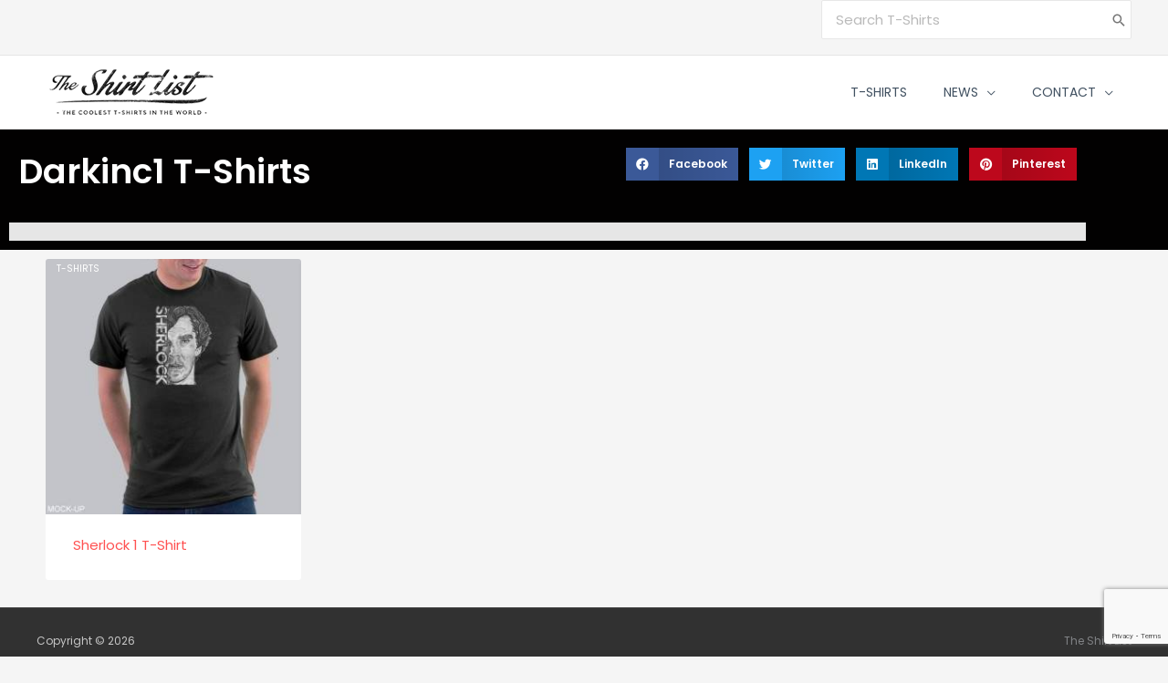

--- FILE ---
content_type: text/html; charset=utf-8
request_url: https://www.google.com/recaptcha/api2/anchor?ar=1&k=6LdWibwUAAAAABHoqCgwyG09xT5PQgQMfWx3-JMS&co=aHR0cHM6Ly93d3cudGhlc2hpcnRsaXN0LmNvbTo0NDM.&hl=en&v=N67nZn4AqZkNcbeMu4prBgzg&size=invisible&anchor-ms=20000&execute-ms=30000&cb=goe8xgh5fqte
body_size: 48582
content:
<!DOCTYPE HTML><html dir="ltr" lang="en"><head><meta http-equiv="Content-Type" content="text/html; charset=UTF-8">
<meta http-equiv="X-UA-Compatible" content="IE=edge">
<title>reCAPTCHA</title>
<style type="text/css">
/* cyrillic-ext */
@font-face {
  font-family: 'Roboto';
  font-style: normal;
  font-weight: 400;
  font-stretch: 100%;
  src: url(//fonts.gstatic.com/s/roboto/v48/KFO7CnqEu92Fr1ME7kSn66aGLdTylUAMa3GUBHMdazTgWw.woff2) format('woff2');
  unicode-range: U+0460-052F, U+1C80-1C8A, U+20B4, U+2DE0-2DFF, U+A640-A69F, U+FE2E-FE2F;
}
/* cyrillic */
@font-face {
  font-family: 'Roboto';
  font-style: normal;
  font-weight: 400;
  font-stretch: 100%;
  src: url(//fonts.gstatic.com/s/roboto/v48/KFO7CnqEu92Fr1ME7kSn66aGLdTylUAMa3iUBHMdazTgWw.woff2) format('woff2');
  unicode-range: U+0301, U+0400-045F, U+0490-0491, U+04B0-04B1, U+2116;
}
/* greek-ext */
@font-face {
  font-family: 'Roboto';
  font-style: normal;
  font-weight: 400;
  font-stretch: 100%;
  src: url(//fonts.gstatic.com/s/roboto/v48/KFO7CnqEu92Fr1ME7kSn66aGLdTylUAMa3CUBHMdazTgWw.woff2) format('woff2');
  unicode-range: U+1F00-1FFF;
}
/* greek */
@font-face {
  font-family: 'Roboto';
  font-style: normal;
  font-weight: 400;
  font-stretch: 100%;
  src: url(//fonts.gstatic.com/s/roboto/v48/KFO7CnqEu92Fr1ME7kSn66aGLdTylUAMa3-UBHMdazTgWw.woff2) format('woff2');
  unicode-range: U+0370-0377, U+037A-037F, U+0384-038A, U+038C, U+038E-03A1, U+03A3-03FF;
}
/* math */
@font-face {
  font-family: 'Roboto';
  font-style: normal;
  font-weight: 400;
  font-stretch: 100%;
  src: url(//fonts.gstatic.com/s/roboto/v48/KFO7CnqEu92Fr1ME7kSn66aGLdTylUAMawCUBHMdazTgWw.woff2) format('woff2');
  unicode-range: U+0302-0303, U+0305, U+0307-0308, U+0310, U+0312, U+0315, U+031A, U+0326-0327, U+032C, U+032F-0330, U+0332-0333, U+0338, U+033A, U+0346, U+034D, U+0391-03A1, U+03A3-03A9, U+03B1-03C9, U+03D1, U+03D5-03D6, U+03F0-03F1, U+03F4-03F5, U+2016-2017, U+2034-2038, U+203C, U+2040, U+2043, U+2047, U+2050, U+2057, U+205F, U+2070-2071, U+2074-208E, U+2090-209C, U+20D0-20DC, U+20E1, U+20E5-20EF, U+2100-2112, U+2114-2115, U+2117-2121, U+2123-214F, U+2190, U+2192, U+2194-21AE, U+21B0-21E5, U+21F1-21F2, U+21F4-2211, U+2213-2214, U+2216-22FF, U+2308-230B, U+2310, U+2319, U+231C-2321, U+2336-237A, U+237C, U+2395, U+239B-23B7, U+23D0, U+23DC-23E1, U+2474-2475, U+25AF, U+25B3, U+25B7, U+25BD, U+25C1, U+25CA, U+25CC, U+25FB, U+266D-266F, U+27C0-27FF, U+2900-2AFF, U+2B0E-2B11, U+2B30-2B4C, U+2BFE, U+3030, U+FF5B, U+FF5D, U+1D400-1D7FF, U+1EE00-1EEFF;
}
/* symbols */
@font-face {
  font-family: 'Roboto';
  font-style: normal;
  font-weight: 400;
  font-stretch: 100%;
  src: url(//fonts.gstatic.com/s/roboto/v48/KFO7CnqEu92Fr1ME7kSn66aGLdTylUAMaxKUBHMdazTgWw.woff2) format('woff2');
  unicode-range: U+0001-000C, U+000E-001F, U+007F-009F, U+20DD-20E0, U+20E2-20E4, U+2150-218F, U+2190, U+2192, U+2194-2199, U+21AF, U+21E6-21F0, U+21F3, U+2218-2219, U+2299, U+22C4-22C6, U+2300-243F, U+2440-244A, U+2460-24FF, U+25A0-27BF, U+2800-28FF, U+2921-2922, U+2981, U+29BF, U+29EB, U+2B00-2BFF, U+4DC0-4DFF, U+FFF9-FFFB, U+10140-1018E, U+10190-1019C, U+101A0, U+101D0-101FD, U+102E0-102FB, U+10E60-10E7E, U+1D2C0-1D2D3, U+1D2E0-1D37F, U+1F000-1F0FF, U+1F100-1F1AD, U+1F1E6-1F1FF, U+1F30D-1F30F, U+1F315, U+1F31C, U+1F31E, U+1F320-1F32C, U+1F336, U+1F378, U+1F37D, U+1F382, U+1F393-1F39F, U+1F3A7-1F3A8, U+1F3AC-1F3AF, U+1F3C2, U+1F3C4-1F3C6, U+1F3CA-1F3CE, U+1F3D4-1F3E0, U+1F3ED, U+1F3F1-1F3F3, U+1F3F5-1F3F7, U+1F408, U+1F415, U+1F41F, U+1F426, U+1F43F, U+1F441-1F442, U+1F444, U+1F446-1F449, U+1F44C-1F44E, U+1F453, U+1F46A, U+1F47D, U+1F4A3, U+1F4B0, U+1F4B3, U+1F4B9, U+1F4BB, U+1F4BF, U+1F4C8-1F4CB, U+1F4D6, U+1F4DA, U+1F4DF, U+1F4E3-1F4E6, U+1F4EA-1F4ED, U+1F4F7, U+1F4F9-1F4FB, U+1F4FD-1F4FE, U+1F503, U+1F507-1F50B, U+1F50D, U+1F512-1F513, U+1F53E-1F54A, U+1F54F-1F5FA, U+1F610, U+1F650-1F67F, U+1F687, U+1F68D, U+1F691, U+1F694, U+1F698, U+1F6AD, U+1F6B2, U+1F6B9-1F6BA, U+1F6BC, U+1F6C6-1F6CF, U+1F6D3-1F6D7, U+1F6E0-1F6EA, U+1F6F0-1F6F3, U+1F6F7-1F6FC, U+1F700-1F7FF, U+1F800-1F80B, U+1F810-1F847, U+1F850-1F859, U+1F860-1F887, U+1F890-1F8AD, U+1F8B0-1F8BB, U+1F8C0-1F8C1, U+1F900-1F90B, U+1F93B, U+1F946, U+1F984, U+1F996, U+1F9E9, U+1FA00-1FA6F, U+1FA70-1FA7C, U+1FA80-1FA89, U+1FA8F-1FAC6, U+1FACE-1FADC, U+1FADF-1FAE9, U+1FAF0-1FAF8, U+1FB00-1FBFF;
}
/* vietnamese */
@font-face {
  font-family: 'Roboto';
  font-style: normal;
  font-weight: 400;
  font-stretch: 100%;
  src: url(//fonts.gstatic.com/s/roboto/v48/KFO7CnqEu92Fr1ME7kSn66aGLdTylUAMa3OUBHMdazTgWw.woff2) format('woff2');
  unicode-range: U+0102-0103, U+0110-0111, U+0128-0129, U+0168-0169, U+01A0-01A1, U+01AF-01B0, U+0300-0301, U+0303-0304, U+0308-0309, U+0323, U+0329, U+1EA0-1EF9, U+20AB;
}
/* latin-ext */
@font-face {
  font-family: 'Roboto';
  font-style: normal;
  font-weight: 400;
  font-stretch: 100%;
  src: url(//fonts.gstatic.com/s/roboto/v48/KFO7CnqEu92Fr1ME7kSn66aGLdTylUAMa3KUBHMdazTgWw.woff2) format('woff2');
  unicode-range: U+0100-02BA, U+02BD-02C5, U+02C7-02CC, U+02CE-02D7, U+02DD-02FF, U+0304, U+0308, U+0329, U+1D00-1DBF, U+1E00-1E9F, U+1EF2-1EFF, U+2020, U+20A0-20AB, U+20AD-20C0, U+2113, U+2C60-2C7F, U+A720-A7FF;
}
/* latin */
@font-face {
  font-family: 'Roboto';
  font-style: normal;
  font-weight: 400;
  font-stretch: 100%;
  src: url(//fonts.gstatic.com/s/roboto/v48/KFO7CnqEu92Fr1ME7kSn66aGLdTylUAMa3yUBHMdazQ.woff2) format('woff2');
  unicode-range: U+0000-00FF, U+0131, U+0152-0153, U+02BB-02BC, U+02C6, U+02DA, U+02DC, U+0304, U+0308, U+0329, U+2000-206F, U+20AC, U+2122, U+2191, U+2193, U+2212, U+2215, U+FEFF, U+FFFD;
}
/* cyrillic-ext */
@font-face {
  font-family: 'Roboto';
  font-style: normal;
  font-weight: 500;
  font-stretch: 100%;
  src: url(//fonts.gstatic.com/s/roboto/v48/KFO7CnqEu92Fr1ME7kSn66aGLdTylUAMa3GUBHMdazTgWw.woff2) format('woff2');
  unicode-range: U+0460-052F, U+1C80-1C8A, U+20B4, U+2DE0-2DFF, U+A640-A69F, U+FE2E-FE2F;
}
/* cyrillic */
@font-face {
  font-family: 'Roboto';
  font-style: normal;
  font-weight: 500;
  font-stretch: 100%;
  src: url(//fonts.gstatic.com/s/roboto/v48/KFO7CnqEu92Fr1ME7kSn66aGLdTylUAMa3iUBHMdazTgWw.woff2) format('woff2');
  unicode-range: U+0301, U+0400-045F, U+0490-0491, U+04B0-04B1, U+2116;
}
/* greek-ext */
@font-face {
  font-family: 'Roboto';
  font-style: normal;
  font-weight: 500;
  font-stretch: 100%;
  src: url(//fonts.gstatic.com/s/roboto/v48/KFO7CnqEu92Fr1ME7kSn66aGLdTylUAMa3CUBHMdazTgWw.woff2) format('woff2');
  unicode-range: U+1F00-1FFF;
}
/* greek */
@font-face {
  font-family: 'Roboto';
  font-style: normal;
  font-weight: 500;
  font-stretch: 100%;
  src: url(//fonts.gstatic.com/s/roboto/v48/KFO7CnqEu92Fr1ME7kSn66aGLdTylUAMa3-UBHMdazTgWw.woff2) format('woff2');
  unicode-range: U+0370-0377, U+037A-037F, U+0384-038A, U+038C, U+038E-03A1, U+03A3-03FF;
}
/* math */
@font-face {
  font-family: 'Roboto';
  font-style: normal;
  font-weight: 500;
  font-stretch: 100%;
  src: url(//fonts.gstatic.com/s/roboto/v48/KFO7CnqEu92Fr1ME7kSn66aGLdTylUAMawCUBHMdazTgWw.woff2) format('woff2');
  unicode-range: U+0302-0303, U+0305, U+0307-0308, U+0310, U+0312, U+0315, U+031A, U+0326-0327, U+032C, U+032F-0330, U+0332-0333, U+0338, U+033A, U+0346, U+034D, U+0391-03A1, U+03A3-03A9, U+03B1-03C9, U+03D1, U+03D5-03D6, U+03F0-03F1, U+03F4-03F5, U+2016-2017, U+2034-2038, U+203C, U+2040, U+2043, U+2047, U+2050, U+2057, U+205F, U+2070-2071, U+2074-208E, U+2090-209C, U+20D0-20DC, U+20E1, U+20E5-20EF, U+2100-2112, U+2114-2115, U+2117-2121, U+2123-214F, U+2190, U+2192, U+2194-21AE, U+21B0-21E5, U+21F1-21F2, U+21F4-2211, U+2213-2214, U+2216-22FF, U+2308-230B, U+2310, U+2319, U+231C-2321, U+2336-237A, U+237C, U+2395, U+239B-23B7, U+23D0, U+23DC-23E1, U+2474-2475, U+25AF, U+25B3, U+25B7, U+25BD, U+25C1, U+25CA, U+25CC, U+25FB, U+266D-266F, U+27C0-27FF, U+2900-2AFF, U+2B0E-2B11, U+2B30-2B4C, U+2BFE, U+3030, U+FF5B, U+FF5D, U+1D400-1D7FF, U+1EE00-1EEFF;
}
/* symbols */
@font-face {
  font-family: 'Roboto';
  font-style: normal;
  font-weight: 500;
  font-stretch: 100%;
  src: url(//fonts.gstatic.com/s/roboto/v48/KFO7CnqEu92Fr1ME7kSn66aGLdTylUAMaxKUBHMdazTgWw.woff2) format('woff2');
  unicode-range: U+0001-000C, U+000E-001F, U+007F-009F, U+20DD-20E0, U+20E2-20E4, U+2150-218F, U+2190, U+2192, U+2194-2199, U+21AF, U+21E6-21F0, U+21F3, U+2218-2219, U+2299, U+22C4-22C6, U+2300-243F, U+2440-244A, U+2460-24FF, U+25A0-27BF, U+2800-28FF, U+2921-2922, U+2981, U+29BF, U+29EB, U+2B00-2BFF, U+4DC0-4DFF, U+FFF9-FFFB, U+10140-1018E, U+10190-1019C, U+101A0, U+101D0-101FD, U+102E0-102FB, U+10E60-10E7E, U+1D2C0-1D2D3, U+1D2E0-1D37F, U+1F000-1F0FF, U+1F100-1F1AD, U+1F1E6-1F1FF, U+1F30D-1F30F, U+1F315, U+1F31C, U+1F31E, U+1F320-1F32C, U+1F336, U+1F378, U+1F37D, U+1F382, U+1F393-1F39F, U+1F3A7-1F3A8, U+1F3AC-1F3AF, U+1F3C2, U+1F3C4-1F3C6, U+1F3CA-1F3CE, U+1F3D4-1F3E0, U+1F3ED, U+1F3F1-1F3F3, U+1F3F5-1F3F7, U+1F408, U+1F415, U+1F41F, U+1F426, U+1F43F, U+1F441-1F442, U+1F444, U+1F446-1F449, U+1F44C-1F44E, U+1F453, U+1F46A, U+1F47D, U+1F4A3, U+1F4B0, U+1F4B3, U+1F4B9, U+1F4BB, U+1F4BF, U+1F4C8-1F4CB, U+1F4D6, U+1F4DA, U+1F4DF, U+1F4E3-1F4E6, U+1F4EA-1F4ED, U+1F4F7, U+1F4F9-1F4FB, U+1F4FD-1F4FE, U+1F503, U+1F507-1F50B, U+1F50D, U+1F512-1F513, U+1F53E-1F54A, U+1F54F-1F5FA, U+1F610, U+1F650-1F67F, U+1F687, U+1F68D, U+1F691, U+1F694, U+1F698, U+1F6AD, U+1F6B2, U+1F6B9-1F6BA, U+1F6BC, U+1F6C6-1F6CF, U+1F6D3-1F6D7, U+1F6E0-1F6EA, U+1F6F0-1F6F3, U+1F6F7-1F6FC, U+1F700-1F7FF, U+1F800-1F80B, U+1F810-1F847, U+1F850-1F859, U+1F860-1F887, U+1F890-1F8AD, U+1F8B0-1F8BB, U+1F8C0-1F8C1, U+1F900-1F90B, U+1F93B, U+1F946, U+1F984, U+1F996, U+1F9E9, U+1FA00-1FA6F, U+1FA70-1FA7C, U+1FA80-1FA89, U+1FA8F-1FAC6, U+1FACE-1FADC, U+1FADF-1FAE9, U+1FAF0-1FAF8, U+1FB00-1FBFF;
}
/* vietnamese */
@font-face {
  font-family: 'Roboto';
  font-style: normal;
  font-weight: 500;
  font-stretch: 100%;
  src: url(//fonts.gstatic.com/s/roboto/v48/KFO7CnqEu92Fr1ME7kSn66aGLdTylUAMa3OUBHMdazTgWw.woff2) format('woff2');
  unicode-range: U+0102-0103, U+0110-0111, U+0128-0129, U+0168-0169, U+01A0-01A1, U+01AF-01B0, U+0300-0301, U+0303-0304, U+0308-0309, U+0323, U+0329, U+1EA0-1EF9, U+20AB;
}
/* latin-ext */
@font-face {
  font-family: 'Roboto';
  font-style: normal;
  font-weight: 500;
  font-stretch: 100%;
  src: url(//fonts.gstatic.com/s/roboto/v48/KFO7CnqEu92Fr1ME7kSn66aGLdTylUAMa3KUBHMdazTgWw.woff2) format('woff2');
  unicode-range: U+0100-02BA, U+02BD-02C5, U+02C7-02CC, U+02CE-02D7, U+02DD-02FF, U+0304, U+0308, U+0329, U+1D00-1DBF, U+1E00-1E9F, U+1EF2-1EFF, U+2020, U+20A0-20AB, U+20AD-20C0, U+2113, U+2C60-2C7F, U+A720-A7FF;
}
/* latin */
@font-face {
  font-family: 'Roboto';
  font-style: normal;
  font-weight: 500;
  font-stretch: 100%;
  src: url(//fonts.gstatic.com/s/roboto/v48/KFO7CnqEu92Fr1ME7kSn66aGLdTylUAMa3yUBHMdazQ.woff2) format('woff2');
  unicode-range: U+0000-00FF, U+0131, U+0152-0153, U+02BB-02BC, U+02C6, U+02DA, U+02DC, U+0304, U+0308, U+0329, U+2000-206F, U+20AC, U+2122, U+2191, U+2193, U+2212, U+2215, U+FEFF, U+FFFD;
}
/* cyrillic-ext */
@font-face {
  font-family: 'Roboto';
  font-style: normal;
  font-weight: 900;
  font-stretch: 100%;
  src: url(//fonts.gstatic.com/s/roboto/v48/KFO7CnqEu92Fr1ME7kSn66aGLdTylUAMa3GUBHMdazTgWw.woff2) format('woff2');
  unicode-range: U+0460-052F, U+1C80-1C8A, U+20B4, U+2DE0-2DFF, U+A640-A69F, U+FE2E-FE2F;
}
/* cyrillic */
@font-face {
  font-family: 'Roboto';
  font-style: normal;
  font-weight: 900;
  font-stretch: 100%;
  src: url(//fonts.gstatic.com/s/roboto/v48/KFO7CnqEu92Fr1ME7kSn66aGLdTylUAMa3iUBHMdazTgWw.woff2) format('woff2');
  unicode-range: U+0301, U+0400-045F, U+0490-0491, U+04B0-04B1, U+2116;
}
/* greek-ext */
@font-face {
  font-family: 'Roboto';
  font-style: normal;
  font-weight: 900;
  font-stretch: 100%;
  src: url(//fonts.gstatic.com/s/roboto/v48/KFO7CnqEu92Fr1ME7kSn66aGLdTylUAMa3CUBHMdazTgWw.woff2) format('woff2');
  unicode-range: U+1F00-1FFF;
}
/* greek */
@font-face {
  font-family: 'Roboto';
  font-style: normal;
  font-weight: 900;
  font-stretch: 100%;
  src: url(//fonts.gstatic.com/s/roboto/v48/KFO7CnqEu92Fr1ME7kSn66aGLdTylUAMa3-UBHMdazTgWw.woff2) format('woff2');
  unicode-range: U+0370-0377, U+037A-037F, U+0384-038A, U+038C, U+038E-03A1, U+03A3-03FF;
}
/* math */
@font-face {
  font-family: 'Roboto';
  font-style: normal;
  font-weight: 900;
  font-stretch: 100%;
  src: url(//fonts.gstatic.com/s/roboto/v48/KFO7CnqEu92Fr1ME7kSn66aGLdTylUAMawCUBHMdazTgWw.woff2) format('woff2');
  unicode-range: U+0302-0303, U+0305, U+0307-0308, U+0310, U+0312, U+0315, U+031A, U+0326-0327, U+032C, U+032F-0330, U+0332-0333, U+0338, U+033A, U+0346, U+034D, U+0391-03A1, U+03A3-03A9, U+03B1-03C9, U+03D1, U+03D5-03D6, U+03F0-03F1, U+03F4-03F5, U+2016-2017, U+2034-2038, U+203C, U+2040, U+2043, U+2047, U+2050, U+2057, U+205F, U+2070-2071, U+2074-208E, U+2090-209C, U+20D0-20DC, U+20E1, U+20E5-20EF, U+2100-2112, U+2114-2115, U+2117-2121, U+2123-214F, U+2190, U+2192, U+2194-21AE, U+21B0-21E5, U+21F1-21F2, U+21F4-2211, U+2213-2214, U+2216-22FF, U+2308-230B, U+2310, U+2319, U+231C-2321, U+2336-237A, U+237C, U+2395, U+239B-23B7, U+23D0, U+23DC-23E1, U+2474-2475, U+25AF, U+25B3, U+25B7, U+25BD, U+25C1, U+25CA, U+25CC, U+25FB, U+266D-266F, U+27C0-27FF, U+2900-2AFF, U+2B0E-2B11, U+2B30-2B4C, U+2BFE, U+3030, U+FF5B, U+FF5D, U+1D400-1D7FF, U+1EE00-1EEFF;
}
/* symbols */
@font-face {
  font-family: 'Roboto';
  font-style: normal;
  font-weight: 900;
  font-stretch: 100%;
  src: url(//fonts.gstatic.com/s/roboto/v48/KFO7CnqEu92Fr1ME7kSn66aGLdTylUAMaxKUBHMdazTgWw.woff2) format('woff2');
  unicode-range: U+0001-000C, U+000E-001F, U+007F-009F, U+20DD-20E0, U+20E2-20E4, U+2150-218F, U+2190, U+2192, U+2194-2199, U+21AF, U+21E6-21F0, U+21F3, U+2218-2219, U+2299, U+22C4-22C6, U+2300-243F, U+2440-244A, U+2460-24FF, U+25A0-27BF, U+2800-28FF, U+2921-2922, U+2981, U+29BF, U+29EB, U+2B00-2BFF, U+4DC0-4DFF, U+FFF9-FFFB, U+10140-1018E, U+10190-1019C, U+101A0, U+101D0-101FD, U+102E0-102FB, U+10E60-10E7E, U+1D2C0-1D2D3, U+1D2E0-1D37F, U+1F000-1F0FF, U+1F100-1F1AD, U+1F1E6-1F1FF, U+1F30D-1F30F, U+1F315, U+1F31C, U+1F31E, U+1F320-1F32C, U+1F336, U+1F378, U+1F37D, U+1F382, U+1F393-1F39F, U+1F3A7-1F3A8, U+1F3AC-1F3AF, U+1F3C2, U+1F3C4-1F3C6, U+1F3CA-1F3CE, U+1F3D4-1F3E0, U+1F3ED, U+1F3F1-1F3F3, U+1F3F5-1F3F7, U+1F408, U+1F415, U+1F41F, U+1F426, U+1F43F, U+1F441-1F442, U+1F444, U+1F446-1F449, U+1F44C-1F44E, U+1F453, U+1F46A, U+1F47D, U+1F4A3, U+1F4B0, U+1F4B3, U+1F4B9, U+1F4BB, U+1F4BF, U+1F4C8-1F4CB, U+1F4D6, U+1F4DA, U+1F4DF, U+1F4E3-1F4E6, U+1F4EA-1F4ED, U+1F4F7, U+1F4F9-1F4FB, U+1F4FD-1F4FE, U+1F503, U+1F507-1F50B, U+1F50D, U+1F512-1F513, U+1F53E-1F54A, U+1F54F-1F5FA, U+1F610, U+1F650-1F67F, U+1F687, U+1F68D, U+1F691, U+1F694, U+1F698, U+1F6AD, U+1F6B2, U+1F6B9-1F6BA, U+1F6BC, U+1F6C6-1F6CF, U+1F6D3-1F6D7, U+1F6E0-1F6EA, U+1F6F0-1F6F3, U+1F6F7-1F6FC, U+1F700-1F7FF, U+1F800-1F80B, U+1F810-1F847, U+1F850-1F859, U+1F860-1F887, U+1F890-1F8AD, U+1F8B0-1F8BB, U+1F8C0-1F8C1, U+1F900-1F90B, U+1F93B, U+1F946, U+1F984, U+1F996, U+1F9E9, U+1FA00-1FA6F, U+1FA70-1FA7C, U+1FA80-1FA89, U+1FA8F-1FAC6, U+1FACE-1FADC, U+1FADF-1FAE9, U+1FAF0-1FAF8, U+1FB00-1FBFF;
}
/* vietnamese */
@font-face {
  font-family: 'Roboto';
  font-style: normal;
  font-weight: 900;
  font-stretch: 100%;
  src: url(//fonts.gstatic.com/s/roboto/v48/KFO7CnqEu92Fr1ME7kSn66aGLdTylUAMa3OUBHMdazTgWw.woff2) format('woff2');
  unicode-range: U+0102-0103, U+0110-0111, U+0128-0129, U+0168-0169, U+01A0-01A1, U+01AF-01B0, U+0300-0301, U+0303-0304, U+0308-0309, U+0323, U+0329, U+1EA0-1EF9, U+20AB;
}
/* latin-ext */
@font-face {
  font-family: 'Roboto';
  font-style: normal;
  font-weight: 900;
  font-stretch: 100%;
  src: url(//fonts.gstatic.com/s/roboto/v48/KFO7CnqEu92Fr1ME7kSn66aGLdTylUAMa3KUBHMdazTgWw.woff2) format('woff2');
  unicode-range: U+0100-02BA, U+02BD-02C5, U+02C7-02CC, U+02CE-02D7, U+02DD-02FF, U+0304, U+0308, U+0329, U+1D00-1DBF, U+1E00-1E9F, U+1EF2-1EFF, U+2020, U+20A0-20AB, U+20AD-20C0, U+2113, U+2C60-2C7F, U+A720-A7FF;
}
/* latin */
@font-face {
  font-family: 'Roboto';
  font-style: normal;
  font-weight: 900;
  font-stretch: 100%;
  src: url(//fonts.gstatic.com/s/roboto/v48/KFO7CnqEu92Fr1ME7kSn66aGLdTylUAMa3yUBHMdazQ.woff2) format('woff2');
  unicode-range: U+0000-00FF, U+0131, U+0152-0153, U+02BB-02BC, U+02C6, U+02DA, U+02DC, U+0304, U+0308, U+0329, U+2000-206F, U+20AC, U+2122, U+2191, U+2193, U+2212, U+2215, U+FEFF, U+FFFD;
}

</style>
<link rel="stylesheet" type="text/css" href="https://www.gstatic.com/recaptcha/releases/N67nZn4AqZkNcbeMu4prBgzg/styles__ltr.css">
<script nonce="jGUt7Cg5hjRemRZ-J2SVYw" type="text/javascript">window['__recaptcha_api'] = 'https://www.google.com/recaptcha/api2/';</script>
<script type="text/javascript" src="https://www.gstatic.com/recaptcha/releases/N67nZn4AqZkNcbeMu4prBgzg/recaptcha__en.js" nonce="jGUt7Cg5hjRemRZ-J2SVYw">
      
    </script></head>
<body><div id="rc-anchor-alert" class="rc-anchor-alert"></div>
<input type="hidden" id="recaptcha-token" value="[base64]">
<script type="text/javascript" nonce="jGUt7Cg5hjRemRZ-J2SVYw">
      recaptcha.anchor.Main.init("[\x22ainput\x22,[\x22bgdata\x22,\x22\x22,\[base64]/[base64]/[base64]/[base64]/[base64]/[base64]/KGcoTywyNTMsTy5PKSxVRyhPLEMpKTpnKE8sMjUzLEMpLE8pKSxsKSksTykpfSxieT1mdW5jdGlvbihDLE8sdSxsKXtmb3IobD0odT1SKEMpLDApO08+MDtPLS0pbD1sPDw4fFooQyk7ZyhDLHUsbCl9LFVHPWZ1bmN0aW9uKEMsTyl7Qy5pLmxlbmd0aD4xMDQ/[base64]/[base64]/[base64]/[base64]/[base64]/[base64]/[base64]\\u003d\x22,\[base64]\\u003d\x22,\x22ScKfEsOSw7ckDcKSIMOzwq9VwrE3biRYSFcofMK0wpPDmx3Cq2IwK3XDp8KPwrDDssOzwr7DkMKMMS0Zw7UhCcO7IlnDj8KUw4FSw43CgcO3EMOBwoXCkGYRwpnCucOxw6lqNgxlwoLDi8KidztJXGTDo8O2wo7DgxpvLcK/wojDncO4wrjCj8KULwjDjkzDrsOTKcOIw7hsVnE6YSjDn1pxwrrDhWpwTcO9wozCicOhQDsRwo4cwp/DtR7DtncJwqoHXsOIFDthw4DDmV7CjRNxfXjCky5vTcKiPsOjwoLDlX0Swrl6f8Olw7LDg8KEFcKpw77DqMKnw69Lw4wJV8KkwqrDqMKcFyNNe8OxS8OGI8Ozwp1MRXl/wq0iw5kKYDgMEjrDqktXH8KbZEsXY00Gw4BDK8Kww7rCgcOOJyMQw51xDsK9FMOSwps9ZmHCpHU5WcK1ZD3Di8OCCMODwoRxO8Kkw6DDhCIQw5UFw6JsSsKeIwDCtcOEB8KtwpjDo8OQwqgKfX/[base64]/DrcKpYXLCrsOjw7l3w4FSdcKWFcOMK8KXwptOT8OYw7Jow5HDuEVNAhZqEcOvw6N+LsOafTg8O2YfTMKhScOXwrESw4ImwpNbSsOsKMKABsOGS0/[base64]/wroDSUMZwrnDqkNuwprDmXbCo8KVEcKUwoFnT8K1NMOKcsOjwoLDiHNOwqfCmMKvw7wzw7TCjsO+w6bCkHTDlMOUw6s8GBrDqcOvVwR4P8Kvw60Aw5N5LTFGwqc5wpoQWxjDvSEnOcK7TMO9ecKWwoJJwpA6wrvCnyJAeF/Dh29Aw4VbNQprKsKpw6LDpAMGZFrCpFrCvsOdC8Onw4jDrsOMem8APxl4SUjDlHXCu3DDhAc1w5B9w6ZLwppTfC0fGMKVXzR0w5pzVhfCm8O4VnbCjMOhYMKOQMKGwr/CuMK6w64Uw6tvwrY3UcOrI8KNw5XDmMOjwoonK8KIw5p1wpDCm8OAMcOywotUw6gAdSxjFw0/[base64]/DtcOPw6XDvcKPf8OGwr3DvgAFPMKWbMOhwrlow5HDg8OIYV7DqMOvLlTCgsOlTsOLVSBew5DCvQ7DsQjCg8K3w7PDnMK4cXt5L8Otw7hHfk1gwqXDhDoLdMOOw4/CocKJKmvDsS5NdgDCkC7DmsK7wqjCk1rChMKdw4vCtWHChBrDkhwPUcOXSUZhQB7DvwdpYVA0wrTCv8OYFUtpUxfCqsOfwospEXEtfjTDqcO6wqnDrMK3wobCpQjDpMOvw4TClFAmwr/[base64]/w5UaTMKawo5/ZyURw6ILRcOIw5ZGeMKnw6XDqsOjw5Eqwo0SwrlWcWY2NsO2w68SGsKHwrjDvcK/w4p5DsK4BAkpwoM5ZsKhw5DCsQszwpLCs1JSw5FFw6/DusOrw6PCpcK0wq7Cm14xw53Dt2AhAQjCocKAw74VOUVbLWfCsgHCoDJ1wqNSwoPDu1sOwrHCqzDDmHvCqcK8fh/DlmjDnzYSdQ3CtcK1S01Bw6TDsknDoQbDtU83w5rDlsOaw7DChDNkw7MmTcONGcOiw5/Cm8OLQsKmTMOSwrXDgcKXEMOMHMOkBMK9woXCp8KZw6EMworDpQcWw6JGwpQZw6U5wrrCkQrDqDXCkMOLwrjCtHsTwojDhMOvP0hHwq7DvG7CjSTCgDjDuj5mwrUkw40Cw5shGghSO0UlOcOOJMKAwqUQw4/DsEpHB2YEw7/CkcKjLMOdBWc8worDi8KYw7XDhsO7wqMQw4LCicKwBcKYw7nDtcOQN195w6HDkTbChiXCoE/CpDPClXXChSwzUXtHwolHwp/DnBZkwr/[base64]/wpZLVcOxYsO/YW7CpSzDtlrCk8KLSsO5wopzI8K8w4kObcOgdMOjaT/CjcObK2LDnDbDicKFHi7CkAk3wrAUwpXDmcOKETLCoMKEw414wqXClH/DgWXCmMOgL1AOV8KjMcKDwrHDoMKnZMOGTDFnDC0owpbCjE3DnsO+wp3DpcKiZMO6A1fCjBFSw6HCiMO/wqfCncKMMQfDgWkzwrLDtMKAw6NGIzfCmgp3w45wwp3CrxVfIMKBRgjDtMKQw5tudRNoUsKdwosDwovCiMOKwqImwpHDniE2w6phFcO6VMOuwqUQw6vDncOewqvCknVKCg3DvltWMMOPw4bDvGs7McObF8K2wqjCsU5wDi/[base64]/CrA3Cphd+enUdDsOPw70hbMOIwrbCusOZw5ocFXR6wq3DnVjCg8KgEQZBIWjCqRfDhgE/eWRFw7zDpHsPI8KUaMK+eRPCs8OswqnDhDHDk8OsNGTDvMKAwohiw4swbw1SWDHDocO0DMOsSmlLM8Knw6RJwrXDiSzDm3wdwrvCkMOqKsORPFPDiBRSw4VqwrLDnsK/XUfCpydUC8ODw7DCqsObRcOpw5jCp0rDpRw+ecKxRzpYdsKJdMKawpQ0w7cpw5nCvsOjw6bDnlQzw4XDmHg8TMOrwo5pUMKAI0Bwc8KTwo/ClMOxw7nDoyHChsK4w5vCpHvCumPCswbDlcKyf2nDvT7CgT/[base64]/[base64]/DmMKAw6nCrsOLDSXDgsOlQMKPw7bDnh7CocKJL2VNwqcwwqLDuMK+w49yFsKURxPDlsKlw6bCgnfDr8OOf8Ogwr5/FkYnUF4rLThVw6XDkMKcfAlww53Ckm0YwrBjFcKkwpnDnsOdw4PCtmk0RAg3TSBXGEpXwr7DnCVUFMKKw4ASwqrDpA14SMOeEMKzc8K2wrPCksO/eGFXdjbDimwWGcOSIkPCt30Aw6nCssOKQsK+w5bDh1DCl8KdwoJnwqpFa8KCw6HDkMOFwrFrw77DvMKCwq/ChFTCiSTCk0fCucK7w67DhgfCscO/wq/DkMK0BBk9w5BJwqNYUcO/MlHDhcKLUhDDg8OKB27CoRjDhsKtLMO3aEYnwovCtWIewq8Fwpkww5rCsSDDtMKeF8Ktw6U9VhsBOsKSGMKnHDfComZBwrARblBzw6vCtMKEbnvCrkPCkcKlKmzDlMOyUBVQAcKyw4nCm35/w6fDgMKjw6LCmF8Ne8OvfQ8zUR5Dw54PaHBxccKAw6URGVhuSEnDscKvw5PCq8K8w4NYWg4GwqzCnSTChjfDrMO5wo5kHsOXJVRkwp58LsKUw5soBMOYwo45wqvDgg/[base64]/CvMKdw75ew47DgMKSKGPCs2PCv0xOLcKuwqNwwqPCi3Vjamw6aEEEwpMVLRlSIcKjIlcHTkLCi8KsN8K9wp/DicKDw7zDrwU/[base64]/[base64]/[base64]/[base64]/CkcO5J3hkw5bCnMK8wr8/w790V1ZLYkRqBMKBwrxzw6s7wqnDuw1rwrM3w7FFw5sLwoHChsOiPcOJPCljAcKnwodIL8OEw7HDksKjw5hSMsODw7Z8NXlhX8O8RGrCs8K/wow1w5lGw7bDvsOwRMKuSlXDucOPwp0OEsOaeQpaRcKTZSwrP0dZacKZaknCvxHChRwrCkTCplEwwrBiwoUtw4zCkcOxwq/[base64]/w6Yww4DCpsOrLGfDhGtaw4RufsK3MnjDrRUmZTfDhcKaZFxFw7tRw5Rzw7ZVwotvcMKNBMOdwp0Cwq8iLcKFfMObwqs3w53Du3J1w5JWwp/Dt8Kqw6PDlDN4w5XCg8OdO8OGw4fCpMOZw7UZdzY1McO4TMOmI1cMwo9FKMOqwrDDkyg1ASHCksKnwqwlLsKRVGbDgMOIPEV+wrJSw4rDrEvCi1tsJg/Cg8KscMOZwqtZOldnNS59eMKQw6AII8OxAMOaXWNgwq3DjsKFwo5bEkrCiEzChMKFaGJdRMKVShDCoyXDrnx6YWIxw4rChcO6wp/Cu3zCp8OtwogNfsKaw7vCr27CosK9V8ODw7kgEMK6wrHDnQnCoUDCi8Kywr7CoirDrMKyW8O5w6nCiVwAEMK1wpF9NsKfbg9cHsKFw44kw6FPw6vDsCYMwqbDoitDQ0Z4N8KnJnUtBl/CoGxsV0oMZCkMYjDDvjHDly3Dmy/CqMKcOhjDlg/Dhl9gw4nDlyYmwrk5wp/[base64]/DsnjCsMKYwq9awrdEwpc+woJ9TsORQGLDksOza2xmFcK1w452ZFsyw68IwrbDtStmKMKOwo4+woR6bMKRBsKQwrnDmMOnVVXCqXvCr1HDlcOgcMKhwp8bCyrChzLCmcO/wrPCgMK0w6DCllDCoMOfwo3DksOVwpXCtcOhFMKGflItPTzCq8Obw4fDmDR1cDh0I8OEJTo7wrrDmCHDnMOTwofDsMK5w6/DoAbDqwIAw6HCrz3DiFgQw7XCk8KDScKQw5zDlcOzw6AQwpJXw6zClUQTw5Z+w5RdVcKtwr7Dt8OAZsK+wrbCqz/[base64]/Dmi3Dp8OHdifCo8KRwrTCr8KmLcOew4/DjsKwwq7CpE7CkT8+w4XClMKLwplmw5Brw6/CrcK/[base64]/CtMKaHVLDh8OJwpJEwoUEwqNvwql/RMKtOsKxw645w7M0AC/CuGXCvMKNQMOTbTEiw6slYMKMD1zCuA1QTcO/dsO2CMKhZMOew7rDmMO9w63CkMKIKsO9c8Oqw73DtENnw6zCgC/DpcOoEFLCoE9YMMOcW8KbwqvChQ5RVsO1I8KGwqlTTMKjczgIdRrCpT4OwqDDj8Kow4FywqQwZ2plNWTCgRfDk8KTw54MWUJmwrDDlTPDrlVAd1Zbc8O0wqNvDRNRN8OAw7PDp8OWecK5wrtQH0AhJcOsw716EMKbw57DtsO+PsO2Fnd2wofDiFXDtMK/ACXCrMOEC1kvw73CiULDokXDq3IWwpgxwpsFw7U5wqXCpAXDogXDpCZkw5E4w4sxw5TDscK9wq7CuMOCNkvDjcOuXBAjw7dNwoRHwpNLw7cpN3RXw63DrsOOw7/CvcK3wpx/Whh3wpJ/UE3DusOewofCscKOwowrw5YKL1JEBAdYfUB1w6JIwovCpcK8wpLCqiLCjsK0w7/[base64]/[base64]/DmzbDlW3DpcOXPsOSHjfDvAo/UcKcw4fCi8O2wqTCjWhzLDrCunbDlsK9wozDlgvCimDClsKSeGXDqHTDtwPDjyLDlB3DkcKCwqpFbsKzRCjCqHtcKgbCr8Kew6Q/wrApQ8O2wrJ4wpzCnsOVw4I1w6vDlcKBw6DCk2HDkw43wo3DiTbCuzgcSUFMcGwDwphjQ8OxwoJ2w6JwwrvDoRTDmUxKAgx7w5HCkMO2AS4Owr/DkcK8w6rCnsOCEBLCtMKsSFDCuRHDnFnCqMO7w7TCqw9/[base64]/DtsKXwrZcfUfCm8KDwrPDuW3CrWPDnFhVw6bCuMKmIcKcecKUfkXCtMOgYcOPwobCpRrCvzpDwr3CrcKhw5jCvzDDjx/DssO2LcKwI1B+C8KZw6fDj8K+wqBqw5/Dh8OWJcOiw4pfw58edWXClsO2w4oUQg5bwp1dPxbCngjCny3Dijpvw7wccMKuw7nDvQsXw7trNGXCtSrChcKEAmllwrojF8K0wqUWUcKfw5I4QVLCmWjDiBhxwpnCrsKiwq0AwoFxNynDmcOxw7rCoiYYwoTDjSHDssOIAkRHw7tfM8OVw7NRIcOMZcKJZsK4wo/ClcKMwp8qFsKtw5skBxvCuj8nBijDtwNaOMKyBsK1ZTRqw7cEwoPDgMOnGMOsw7TCg8KQQ8OwcMOyQcKbwpzDvlXDjzUrfxcfwrXCiMKQK8Kjw7DCjsKpIA5BSl8XZMOGS3XCgsOcNSTCvzsvRMKqwp3DisO/w6JkVcKoVMKcwqFUw5AHfXrCvMK3wo3CisK+IG1ew4pww7bCo8K2VMK0JcOHZ8K+LMK2AiUFwoUPBnMHDm3CpGhTwo/DjAFuw7x0L2cpd8OQKMOXwqU/X8OvOjU6w6gYf8OAwp4beMOGwopUw7sRWwXDh8O8wqFLF8K4wq5BGcOWXQvCrErConTCvwTCmA/CiiVnasOifcO6w64+JhUeGcK1wrPCkRgfRMK+w4tyXsK8M8OVwrgVwpEbwrkIw6vDoWXCn8OdW8ORIsO6RXrDrMKWwrpdXmvDoHUgw69ow43DoFc4w6k1axNFY2/CogIxVMKuBMK+w6Z0bsO5w5XCgMOfwpgLOwvCrMKsw4zCjsOqd8KeWD47KDA4wrIhwqQpw4Msw6/CqiXCrsOMw5Eow6QnCMOPLV7CgC9iw6nCscKnwqLDkjbCnXw2SMKbRsOaKsOPYcKzEW/Cu1QmKRRtSH7CiUhTwqrCpsK3WsKlw5ZWV8OFKcK/UsKhe35XbAtpDCnDr1wMwoh5w73CnAF1dMOxw4zDu8OPHcK9w7JSVGkjasOEw4rCg0nDoQrDjsK1QlFMw7kYwpAtKsKXfA3DlcOWw7TCpAPCgWhCwpLDnmvDgwnCtTttw6zDqMOqwqAWw5c9ZMKJFWvCkcKHAMODwrjDhTBHwq7DjsKfDTc/HsONIH5XYMOcY2fDu8KOw5vDlENjLzIqwpTCmMOLw6hWwqjChHrCkyptw5DCpgpEwrYYEQs7YxjChcK5w6nCgcKsw54VGSPChzxVwolDJcKnSsOmwrnCvgknch/DkU7DumxTw4krw6fDqgNWb0N9O8KNw5hgw4R2wrA4wqXDohjCjRvChsKIwofDjw09RsOMwojDtVN7McK4w6bDscOKw77DrGrDpkteEsK4EsK1H8OWw5/DlcOGUlpqwoLCpMOZVF53KcKzLgfCmUYxw5lHT3o1cMOvNx7CkF/CksK1EcKEb1XCuXoiQcKKUMK2wo/CvmRjUMO2wrzClsO5w7/DkAsEw54lPMKLw4g3JTrDjRNLBzIbw7AVwpYxPcOaHBVzQcKSS2HDoVUfZMO8w7A2wrzDrMOwSsKrwrPDh8K8wolmAA/[base64]/wokow5TDusK2NW/[base64]/DpBFbwpk6w75jwpssBsKrw4zDnsOJBsK1wqXCpnPDpcKAS8Oow4DCj8OIw4fCpMK6w6ZfwpA1w6xERCvChA/Dm3ISC8KLTsKkO8Kiw6bDvw9sw6xnURTCiwEGw4keUV7DiMKBwqPDoMKfwo/[base64]/DkG7DsHU2MG3DqsOgwq0RO8O4LCHCp8KdMm5Mwr7DlcKdwqXDkkvDrUx+w7kea8KRMsOsTRkew5zCpT3CgsKGDSbCsDBFwpXDgsO9wpY2JsK/[base64]/CviXCtsKCe8K2HHZLdW1VasOJRcKnw7Jgw5LDrcKqwpDCoMKHw4bCnShPTDZhEQVeJAVBw6HCp8K/[base64]/Dpkl6woN5YsKCfcOnwoxdUUgXT8ONwrwiFMKxdz3DnwzDjCAMLBo/YsK6wod+VMKywqdSwq5Jw7jCpH0zwoYVdjHDlMOzXsKAGFHDrx4WDXLDsHPCn8OhfMOQdRYrTnnDkcO+wo3Dow/CtiAZwojClg3CssKNw4LDm8OZS8Ocw6fDjsKKcRAQYMKowoHDoRhhw6bDu1zDo8KjdmfDpUhvUGA4w5zCmFXCjMKiwr/DlWVpwqomw5ApwqsXWnrDpDDDqcKTw4fDhMKPQcKVQWhFczbDmcKKABfDvQkSwoXCoGhfw5cqAFFlXi1Rwr/CocKvCSAOwqzCpkxpw5EZwp7CpsONWSPDucOqwp7CjXTDiEVVw5HCsMOHBMKcwrXCssOUw4oAw4JQMsOiAMKAJ8OuworCkcKyw5/DunfCoXTDkMOXT8K2w5LDuMKBFMOAwpknZhrCtQjDmEVOwrTCpDt9wozDjMOnIMOQX8OvBT/Dq0TCmsO6GMO3wrRzw7LCi8OKwo7CrzsZFMOqIEfCgWjCuwPCgkzDglQ4wqQjK8Ouw5nDpcKQw7kVIhXDoHN/NEDDksO7fcKBcBhDw5sMbMOkccOLwrHCkcOwKjzDjsK7w5bCrypjwo/CgMOBEcOxS8ODBjjCj8OzbsO/QDQew6gQwrrDjMOgLMOAO8OawpLCoCbCp1Iuw7/DkDrDjDl4wrbDvQpKw5pPQX8/w6MYw7l5AUPDvTXCgMK6w7bCpmbDqcK/JcOlXW4wVsOTJ8OVwrbDtF/CjsOTIcKLLDLCgMKYwr7DrsK1PBjCjcO4Y8KlwrxCwrHDksODwoLChMO7TTLCp1rCksKrw7QQwobCtsKMZDIOFUhYw6rCqHYZcyXCt1Vwwp3DlsK/w7BGEMOTw4EEw45dwpofQC/Cj8KvwrN3ecKpwoYtXsKHwqdgwpfCuTlmIMObw73CicOXw7x9wo7DpVzDvl4EFTIlRVfDhMKaw4BfckcFw5PDusOHwrbDv2rCh8OhAls/wrHDl1whBcKpwqjDu8OLbcOZB8OfwqTDtlBHQkbDrx/[base64]/DlmTDiyzCoGTDmx4vQV/DoBoGTTZwN8OrRhrDh8OxwpPDvMKGw5pkw7oywrTDi2DCm1tZQcKlGwsQWg/DlcO9JjvDgMKHwqrCph4EIR/CssKYwqJAX8KDwpgvwpUHCMOPdzwLMcO/w7VHBVRzwrc+T8OrwqU2wqNqFcOuRhfDisOKw4s4wpDCiMOKL8KswrNGYsKmcnPDtFbCiF/[base64]/VFvCrsOiXFtbwpbCs1bCvsK3C8KPcEh8JRvCo8ODwoTDu0LCuxzDu8Opwpo4EMOOwpLCuhvCkwkww710CMK8w5vCicO3w6bCoMOHPz/CpMOIRhvCujEDF8O+wrF2NmAIfQgRw40XwqESSSMJworDo8KkWDTCmg4mZcO3c2TDgMKnXcOhwqY2QF7DqMKZeXfCoMKqGGZsd8OfNsKJGcK2w5PCpcOPw5toX8OEHMOpw7sCNW/DjsKBf1TChD1IwqA/w65FEEPCgUJewoA9dzvClTvCjcKHwokfw79VK8KUJsK1X8OHRMOfw6TDq8OAw4fCnXsFw78CEEYic1YeIcK+QsKdCcK5AcOSYiYcwqRawrXCqMKcAcOBRMOKwpFuR8ONw68Bw4PCl8O8wpJ/[base64]/CkcOawq18GTNZw7AKUybCtkHDr2wTw43DkMK4AgvDl30kRcK+LsKMw5LDpBc1w6Nsw5vCqzldCMK6wqXCgcOQw5XDgsKRwrNzHsKzwplfwoXDhRx0e1knBsKiwrfDq8OuwqPCtsOLcVMNfUtrKMKAwplpw5FXw6LDnMO1w4DCjEsowoFgwqbDgcKZw5DCksKdeRs/[base64]/GXNnBlvChcOMScKURCrCpDHCnsOPwpUvwp/CjRLCpWA3w4jCvUXDoWrDk8OuZsKRwpTDlAMWJGnDtWkaI8OgYMOVU1omGG/DmU0aMkvCjSF8w6l+wpLCocOzaMOyw4LCtMOewpXCpFVxI8O1f2jCswYmw5jCmcKaelYtXcKqwpAWw68uMA/DgcKefcK8GWLCnh/Dm8OAwoMUMX86DWBGw6oDwq1ywpHDq8K9w6/CrAXCvyFbYMKQw6YHdSjChsOQw5VVLnAYwrgKbMKLSCTCjRosw6/[base64]/Du8KOw48gWsKOwqJab8Otw4NmDsKdw6pofMKeYy4SwrNfw4XCnsK/wrvCmsKpCcOowrbCjVt9w6XDlG/CvcKzJsKpP8Ogw4wrTMKRXMK5w7AvVcOlwqDDtsK5XFchw7AgIsOqwo9Lw71Mwq7DiwbCuC3CvMOKwpfDnsKCwqjCrwrCr8K6w5nCnMOob8O7eWk0JFQ3alnDjwYRw6TCpSHCi8OIeQc7SMKNdiTDmwTCm0XDgsOHEMKpQRvDsMKfTT3CjMO/AsORT3nCsXDDnC7DlgJ4dMKxwoF6w4bCuMOqw6DCnn7DthFgQlhVZ0VyasKAPzR+w4nDh8K1DBAbAcOTNyFIwovDncOCwrxyw7fDoH7DvhvCm8KQQl7Dik8HTGhJAnYaw7cxw7/CjlTCpsOtwpfChl8cwqHCvGQ4w7HCiTAqIQTDqFnDv8K+w6I2w6vCmMOcw5TDgsK+w6xgSgoSJ8KOPyVow5DCksKXFMOGIMKWNMOsw7HCgwgBOcOtd8Kvw7Y7w6bDlm3DjCLDkcO9w47CqmkDPcKzQRloARvDlMOow70sworCksKLfgrCoyclZMKLwrx/[base64]/DhcK2w418wpkWFMOwcWnDpAfCjMKFw6V0H13DisOIwoMZaMO5wq/DgMKiSMOlwqPCngQVwpbDj0tXMsOxw5PCs8KFPsKzAsKIw40cWcOew51BVsOmwqHCjxnClcKbelzChMOqRsOAOsKCw7LDr8OHdxHCv8OkwpnDtMOqcsK/w7bDlcOMw4wpwo8tUDcKw7wbTh8JATjDiHrCn8OUWcODJMOew7AVGMOUD8KQw4M7wqTCk8Kkw7/DggLDsMO+c8KqfxNTRgfDmcOkE8OLw6/DtcKpwox6w57DiBQmKBHChiQ2AV0CGmsGw5YXTcOgwrFGCADDij3Cj8Obwp99woNvfMKnNkjCqScTcsKWUAZbwpDCi8OrbsKYf1Fbw7lYFWjDjcOvTh/DlCxLw6/CrcOFw5p5w5bDoMODQsO/NGLDui/CvMOGw7PCvl5Gw5/DjsOlwoTCkWsuw7IJwqQjD8OjJsKQw4LCo0wQw5duwq/DkSp2wrbDqcKaBB3DucOVCcO5KSBNL3XCmAZkwpzDm8K/CcOXwrrDlcOiIipbw4YcwpxLVcOBaMKGJhg8fMOBVnEQw6UtA8K5w5nCi2pLUMKwNMKUCsOBw7VHw5o3wojDhcKsw5PCpiwES2vCs8Ksw6Qpw7koPSbDl0PDqMO0E0LDi8Kxwp/CiMKUw5vDgzc1eEccw6dZwp/CksKJwpQJUsOmwqXDgidXwofCkkfDkB3DlcK5w7khwq0PT0Fawo9ZMMK/wpwcYVjCiDHCn2tew6UfwpVDPhfDpVrDjMOMwoFAD8OJwr/CtsOJaCUfw6k6axEaw7sOHMKmw6N9w4RCwpMpWMKgD8K3wrJPXjxxJlzCgBtkA0fDt8KEDcKXM8OrBMKZCUA5w5kRVC/DjG7CrcOJwqvCmcOOw6AUJH/DvcKjCnjCgBZfOFZMZsOaNcK8RcKcw6fChznDnsOBw73DvEMdDhdLw6bDt8ONFcO3fMOjw5UdwoLCk8KpacK8wqMFwqTDhhg2Eidbw6fCulM3P8Okw6YqwrzDgMOmZhFCPcOqEzrCoGLDkMOPCcKaKh/[base64]/DicOxScKOeMKxSksOw5Y7w7lNCcOew4XDhEnDrDt/AcONE8KlwqvCnsKWwqjCnsK4woPCgMKJWsOKHDA7dMKtLHPDksKWw7cIO2oTDlDDocK2w4DDljxiw7Rfw44jfBDCh8Oxwo/CgMKZwoxpDsKqwpDCmGvDmcKlOhotwprCu18HO8Kuw5tIw7JhUcK/[base64]/CjMKAYHlpwqfDp8K/[base64]/[base64]/W3XCrsKWbcOCbVrCnRDCncKXMsOVwrvDtxwrZgA/wrDDusKIw67DtsOmw7bCn8KEYQUww4bDiX3CncK0w6hyaWzCv8KUSD80w6vDtMKhw4d5wqLClBB2w4oiwpQ3cV3Dglsnw7rDo8KsOcKsw48fIjNUYQPDocKQOG/CgMOJT1gAwrLCiX5ow5XCmcOQR8KEwoLCsMKrdzowCsOHw6EtBMOKNUI3Z8Kfw53CgcKawrbCtcK2McOBwrgSG8OhwrTCriXCtsOhOznCmBkbwr4jwqbCosOjw79LaVbCqMOqKjMtOlozw4HCmUF8w7PClcKrbMKRPVJ/w4QYOsKhwqrCp8K3wrDDusK6WV8mIwppeH8AwpbCq0BeJMKPwrs5wrY8GMOJPsOiIcKvw73DoMKiDMO0wpvCpsOww60Nw4UTw4sqacKLTyJhwpLCl8OKwrDCvcOcwoXDs13CrnTDuMOlwplFw4XCicK3E8KswqhBDsOuw6bCukAwCMO/[base64]/wrvDryoww5jCnMOaSMO7Z8OUwooJRnxlw5TDqsO0woVKbEnDkMKvwpzCmnkRw4/DqsO9CG/DvMOFVzfCt8ONERjCmH8mwpXDrw7Dhm1Sw4FlW8KcLU9XwpTCh8OLw6zDnMKPw43DhTlLLcKswo/CrMK7F0dnwpzDhmROw6DDokcTw7zCg8OyV0DDn0zDl8KPflcswpXDrMOtw6lzwqfCt8O8wp9dwqjCu8KYKVh5bgVRLcK+w6bDqXoQw5cPH1/Ds8OMYcK5PsOEQ0NLwpTDikxkwr/DkjvDvcOpwq4/OcK/[base64]/[base64]/[base64]/[base64]/CrsKywoRUwrpQIMOXw7XCgcKIF8O/NsKSwpnCjcK4w4NZw7nCtcKpw7ZpXcKYN8O/DcOhw43CnlzCscOfMz7DvEnCuk4/[base64]/RmciCMKdBMKlwozCoyTCn8OVw6tPwpfDlBPDkMOMB8OMDcOWdnlMaX4Kw781dG/CmsKwFkoJw4zDi1IRWsO/UUDDijTDjEM1AsOLHyrDuMOYwpzDgW8rwrXCnCh+BsKSMgIBA1rCisKww6VRJjnCj8OGwrrCusK2w506worDucO/[base64]/wobCsRExw6rCtsKmwoFGwrlvDFnDssKswrcJMFAAVMKIwrXDosKABcOtOsKUwoN6GMO+w5TDkMKKMxRrw6bCgCNrXQNjwrTCj8OET8OIdyTDl11AwpwRIxLChcKhw5pFRGVbBcOowowgJsKGMcK+wrNDw7Z5fxjCrlBkwoLCm8OnGzF8wqUlwqFpesKaw77Cmn/[base64]/[base64]/DjMOKw7MLDgHCq3fDvT0FEx/Dn0M5w4o3w4rChmTCjGLCtMK8wqDCgCA0wrjClMKcwrAbZcOdwrITMW/DuG8OXMKfw543w7jDqMOdwoXDpMOlDHnCmMKlwqPCp0jDvcKhP8OYw6PDi8KLw4DCohgDZsKcVHZnw7tuwptewrcUwq1ow6TDhVomMcOdwrVaw5R+GHErwr/[base64]/[base64]/w7oAOcOPVsOzw7nCusOhw7rCoQgXBMOSZ8KUA0TChGZ2wq8xwqQ9XcOJw63CiiTCuEJ1FsKmV8K5w783PVtCBHhyDsKcw5rCjnrDj8K+wrjDnx1BHnApS08gw7ARw4jCnnFNwpLCug3Dt2rCusKaW8O6PMK0wox/[base64]/DpMKbwrDCucKZwpRiw7lNLFfDkk/[base64]/DrX3CsxPDuzjDt2gtwqLDpBzCisO5OWMoFMKJw5xrw7Mtw6bDgkATw41NF8O5VWfCv8K+D8OTd3LCrzrDqxcyKDcNCcKcNcOZw48Vw4NTOcOqwpjDlHQKO1jDpcOgwo9BB8OsMlbDj8O6wqjCvcKdwql+wqVHZ11vBHvCugHCmEbDgSrCkcKFZsKgdcK8JijDpMOKUT/Dj0BsS1vDnsKVNMOTwronNHUHYsOXS8Kdwqo0EMK5w5LDgG4DJQ/ClDFFwqtDw7DDlgvDmzUTwrd2wpjCrk/Cu8K6SMKDwoDCqSpWwpPDq1B7T8Kkck5mw7BXw4EowoB1wqgtQcOsKMOdfsKQZ8OKFsO0w6/CsmfCoEzDjMKpwozDpMKWX2zDlzYgw4jCnsKQwp3DlcKGDhF7woAcwpbDmy4vI8OHw4jClDtOwpdew4sPV8KOwo/Cs2UcTnQcOMKaOcK7wpkkNMKjQ3nDgsKSIMOoEMOIwrFWTMO/U8Kiw4VTQCXCoynDuh5Iw4p/fw/CvMKxccKjwqwPfcKmD8KmPFDCmcO1asK4wqDDmMKrYRxSwoVhw7TDqG1Mw6/[base64]/e1/Cq8KMScKJKsK1J8KIXsOXbGfDv3cvw69LOyvDm8OibFNRQcKidRnChMOzNsOhwpvDocKFRiHDrMKbA0/CpsKAw63Cg8K0wpU0dsKHwrc3OSDCqinCrF/ChMOgasKJDMOLVVtfwoHDtgNowozCqyZlWcOBw5UhD3kOwqTDosOMO8KYEUsUIH3DpMKcw7Zfwp3Dp3TCjgHCgyDDuWBSwqnDr8Oqw4cvLsO1wqXCrcKHw6A+c8KDwpfCrcKYZsOJXcOPw5ZrPA1rwrnDi2LDlMOMUcOxw6QRwrB/[base64]/[base64]/DpgXDjMOCQlbDpjN1d8KAI3/DicO/UMOaQMO+wqlHD8O0w5/[base64]/[base64]/RGQxRl7DvEkVJMKPwqVTbGgbIWPDq1vDksK8w70sA8KMw7UcYsO3w5jDlMKNfsKrwrFJwoJSwrbDrWnCoizDtsOwKcOhc8KjwojCpFV0SWYNwpTCg8OcAMOiwqwfEMOPUBjCo8KTw5/CpQ/CvcKQw63Cr8KTE8OWcj1/esKTNQsWw41ww7fDpjBxwrFGw6MxawnDlcK0w5tOEMK3wpLCkj13VsO9w6LDplvCiwsBw7cCwp42KcKQX0xswp7Cr8OsKmBow4c3w5LDiCtvw4PCuwIYTwPCnzcaesKZwoLDggVHF8OdV2R8EsOrHlsWw7rCp8KhF3/Dq8KJwpXDliwswo/DuMOXwr1Iw4HDl8O7ZsOhGDAtwrfCpT/Cm3g4woDDjExuwpTCpcKcLVQZLsOXKA9BRnjDvMKSZMKFwqzDmcOKdExhwoZtGcOSd8OXCMOvDMOgE8KXwqHDt8OYFXrCgggQw53CtsKnMcK2w45ow5nDucO4JB1NQsORw53Cv8O2YzEdSsOcwp5/wqPDk3TCm8OqwrV+D8Kxf8OYN8K1wrbCmsOZB2lcw6Qxw6knwrnCrk/CkMKrHMOkw4PDswQHwolJwoNywo9ywoXDpVHDuVLDomxvw4PDvsOpw5zDlw3Dt8Onw77CulrCjznClR/DoMO9A0bDmhTDhcOUwrHCkMOnK8KNRsO8BcOBB8Kvw6jCqcO1w5bCsVAiczJcFzNHVsOfW8O6w4rDrMKowo9/wqvCrnVsYcK4cwBxe8OLWkBow7gTwqF8NMKCIMKoDMOCecKYAcKswogXJGLDs8Oxw5MMYsKqwpVGw5PCikzCpcObw5XDjcKsw5DDmMOcw4EWwpFzYMOxwoNGUjjDj8O6C8KWwosZwr7CoXvCj8Ksw6zDowXCkcKDMzUww43CgQlJQmJjfTIXexhHwo/CnHluWsOoTcKMViVGRcKyw4TDq3EbXj3ChSlEY0tyKX3DhCXDnSrDklnCoMKdBsKXEsKxHsO4YMOqbD8iGTQkJcO8OCEEw4jCk8ODWsKpwp0hw7sjw5fDpcO7wqIzw4/Dk0jCoMOgL8Kcwpl8NRcLORvCiQgDJT7DrALCnU0GwoMPw6vCrT8MYsK1EsK3dcOow4DDhHZGF1nCosKvwocSw5oBwo3Ck8KwwrBmbHYRAsK+VsKIwpIEw64awrcGaMKowqZGw5dSwoIVw4vDocOQOcOHdAl2w67CgsKgIMOMDD7CqMOSw6fDg8KQwpAvQsKFwrrCmz/[base64]/ajvDosKCw47Ci8KBGiobw73DocKlDwXCocOmwp3CucOnw7fDt8ONw40Jw7bChMKNfMK1QMOcFBXDhFDCiMK+Xy7CgMO7wobDjsOrCWMnKmYmw5VQwqBLw5xawoteCkvCgnXDszzCkk19VcOzPHY9w4sBwo7Dk3bCj8OYwrVsTMKpEhHDgT/DhcKQCkPDnmrCqT5vXMOoHG4uZ1jDjsO9w6c2wqoVCMKvwoDCqGfCnMKHw6QVwr3Dr2PDqBRgSSjCuQwxVsKAaMKINcOiL8OsAcOFF33DlMKNYsOtw7XCgsOhe8Ktw4Z/JUXCvWrCkHzCkcOFw65qLFXCvCTCvVw0wrxhw7YZw49xci9ywrIqE8O3w5lZwoxQJ1rCi8OOw53CmMO1wr43PzLCgjArF8OAH8Oyw4kvwq3CqcOHH8OBw5HDt1rDmhHCvm7CmUzDisKqBSTDhU9kY2PDg8Ovw73DtsKBw7HDg8O/w4DCgEIYbSxUwoPDvhZ2FkUSIUMWUsOJwo/CgB4Ewq3DsDNrw4d8S8KMQMOuwqvCpMObYQnDu8KYMlIHwo7DrsO3RjlEw5AnVsOkw4/[base64]/DtcOTw5rCl0Qvwp/[base64]/w4Ydw4JZw5jChMOlBsOlw4VPSBnCvMOUPMKFw4g3w7ZewpXDtMOQwqFIwo/Dr8Kbwr5Kw5HDgMOswrLDkcOswq94DV7DiMKbOcO7wrvDon9rwqLDhghOw7dFw7MYLsOkwrcWwq94wrXCkU1awrLCn8KCbELCuEo8C2FXw7YOPMO/[base64]/CssKfwoLCqcKjYEjDnUckWcOAwqzCpklhfBpAVjoXJcK+w5dYBAVYHxVewoI2w5Ixw6hvEcKGwrprL8OJwoF6w4TDq8OSI1o5Fg3CoAVnw7fCscKINDg6wqRuccORw7HCplXCp28\\u003d\x22],null,[\x22conf\x22,null,\x226LdWibwUAAAAABHoqCgwyG09xT5PQgQMfWx3-JMS\x22,0,null,null,null,1,[21,125,63,73,95,87,41,43,42,83,102,105,109,121],[7059694,146],0,null,null,null,null,0,null,0,null,700,1,null,0,\[base64]/76lBhnEnQkZnOKMAhnM8xEZ\x22,0,0,null,null,1,null,0,0,null,null,null,0],\x22https://www.theshirtlist.com:443\x22,null,[3,1,1],null,null,null,1,3600,[\x22https://www.google.com/intl/en/policies/privacy/\x22,\x22https://www.google.com/intl/en/policies/terms/\x22],\x227tX+SPM6yITS3V3t7GwTTvoe7jFDyC0f7QBC+3OhfoM\\u003d\x22,1,0,null,1,1769342326822,0,0,[67],null,[255,102,184,65,6],\x22RC-E9vZJNRXZ1P0zA\x22,null,null,null,null,null,\x220dAFcWeA5OFSMSH5OafaG8Vtf9bancCxY5rdXeL4ezGsyggdChQqq3D0h5rkk3uLa8_WNR3zZCCEkVMBQPdGW_Kh9BtMxek7YJjQ\x22,1769425126718]");
    </script></body></html>